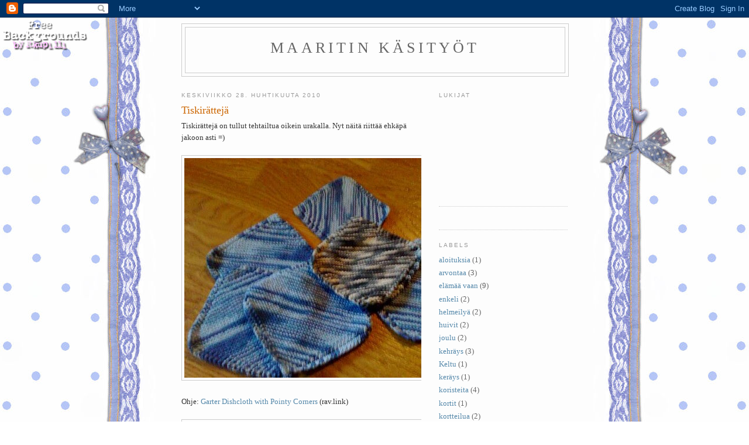

--- FILE ---
content_type: text/html; charset=UTF-8
request_url: https://salvima.blogspot.com/2010/04/tiskiratteja.html
body_size: 10243
content:
<!DOCTYPE html>
<html dir='ltr'>
<head>
<link href='https://www.blogger.com/static/v1/widgets/2944754296-widget_css_bundle.css' rel='stylesheet' type='text/css'/>
<meta content='text/html; charset=UTF-8' http-equiv='Content-Type'/>
<meta content='blogger' name='generator'/>
<link href='https://salvima.blogspot.com/favicon.ico' rel='icon' type='image/x-icon'/>
<link href='http://salvima.blogspot.com/2010/04/tiskiratteja.html' rel='canonical'/>
<link rel="alternate" type="application/atom+xml" title="Maaritin käsityöt - Atom" href="https://salvima.blogspot.com/feeds/posts/default" />
<link rel="alternate" type="application/rss+xml" title="Maaritin käsityöt - RSS" href="https://salvima.blogspot.com/feeds/posts/default?alt=rss" />
<link rel="service.post" type="application/atom+xml" title="Maaritin käsityöt - Atom" href="https://www.blogger.com/feeds/6669340986839432686/posts/default" />

<link rel="alternate" type="application/atom+xml" title="Maaritin käsityöt - Atom" href="https://salvima.blogspot.com/feeds/8638886203723730859/comments/default" />
<!--Can't find substitution for tag [blog.ieCssRetrofitLinks]-->
<link href='http://farm4.static.flickr.com/3014/4558369526_01071f93fc.jpg' rel='image_src'/>
<meta content='http://salvima.blogspot.com/2010/04/tiskiratteja.html' property='og:url'/>
<meta content='Tiskirättejä' property='og:title'/>
<meta content='Tiskirättejä on tullut tehtailtua oikein urakalla. Nyt näitä riittää ehkäpä jakoon asti =) Ohje:  Garter Dishcloth with Pointy Corners  (rav...' property='og:description'/>
<meta content='https://lh3.googleusercontent.com/blogger_img_proxy/AEn0k_vP5hvTu-xEJ1-VLzChUnWnuEKivzVQaw8JWgSOXSIjRGpUk4RcE-DjVA4w-wQfC-U13KAJcUEMx_k1bXX36TNyzSGrufW37p5cWWlSUyOwSmMwfrcnskqCUZNyrkLEYtw=w1200-h630-p-k-no-nu' property='og:image'/>
<title>Maaritin käsityöt: Tiskirättejä</title>
<style id='page-skin-1' type='text/css'><!--
/*
-----------------------------------------------
Blogger Template Style
Name:     Minima
Date:     26 Feb 2004
Updated by: Blogger Team
----------------------------------------------- */
/* Use this with templates/template-twocol.html */
body {
background:#ffffff;
margin:0;
color:#333333;
font:x-small Georgia Serif;
font-size/* */:/**/small;
font-size: /**/small;
text-align: center;
}
a:link {
color:#5588aa;
text-decoration:none;
}
a:visited {
color:#999999;
text-decoration:none;
}
a:hover {
color:#cc6600;
text-decoration:underline;
}
a img {
border-width:0;
}
/* Header
-----------------------------------------------
*/
#header-wrapper {
width:660px;
margin:0 auto 10px;
border:1px solid #cccccc;
}
#header-inner {
background-position: center;
margin-left: auto;
margin-right: auto;
}
#header {
margin: 5px;
border: 1px solid #cccccc;
text-align: center;
color:#666666;
}
#header h1 {
margin:5px 5px 0;
padding:15px 20px .25em;
line-height:1.2em;
text-transform:uppercase;
letter-spacing:.2em;
font: normal normal 200% Georgia, Serif;
}
#header a {
color:#666666;
text-decoration:none;
}
#header a:hover {
color:#666666;
}
#header .description {
margin:0 5px 5px;
padding:0 20px 15px;
max-width:700px;
text-transform:uppercase;
letter-spacing:.2em;
line-height: 1.4em;
font: normal normal 78% 'Trebuchet MS', Trebuchet, Arial, Verdana, Sans-serif;
color: #999999;
}
#header img {
margin-left: auto;
margin-right: auto;
}
/* Outer-Wrapper
----------------------------------------------- */
#outer-wrapper {
width: 660px;
margin:0 auto;
padding:10px;
text-align:left;
font: normal normal 100% Georgia, Serif;
}
#main-wrapper {
width: 410px;
float: left;
word-wrap: break-word; /* fix for long text breaking sidebar float in IE */
overflow: hidden;     /* fix for long non-text content breaking IE sidebar float */
}
#sidebar-wrapper {
width: 220px;
float: right;
word-wrap: break-word; /* fix for long text breaking sidebar float in IE */
overflow: hidden;      /* fix for long non-text content breaking IE sidebar float */
}
/* Headings
----------------------------------------------- */
h2 {
margin:1.5em 0 .75em;
font:normal normal 78% 'Trebuchet MS',Trebuchet,Arial,Verdana,Sans-serif;
line-height: 1.4em;
text-transform:uppercase;
letter-spacing:.2em;
color:#999999;
}
/* Posts
-----------------------------------------------
*/
h2.date-header {
margin:1.5em 0 .5em;
}
.post {
margin:.5em 0 1.5em;
border-bottom:1px dotted #cccccc;
padding-bottom:1.5em;
}
.post h3 {
margin:.25em 0 0;
padding:0 0 4px;
font-size:140%;
font-weight:normal;
line-height:1.4em;
color:#cc6600;
}
.post h3 a, .post h3 a:visited, .post h3 strong {
display:block;
text-decoration:none;
color:#cc6600;
font-weight:normal;
}
.post h3 strong, .post h3 a:hover {
color:#333333;
}
.post-body {
margin:0 0 .75em;
line-height:1.6em;
}
.post-body blockquote {
line-height:1.3em;
}
.post-footer {
margin: .75em 0;
color:#999999;
text-transform:uppercase;
letter-spacing:.1em;
font: normal normal 78% 'Trebuchet MS', Trebuchet, Arial, Verdana, Sans-serif;
line-height: 1.4em;
}
.comment-link {
margin-left:.6em;
}
.post img, table.tr-caption-container {
padding:4px;
border:1px solid #cccccc;
}
.tr-caption-container img {
border: none;
padding: 0;
}
.post blockquote {
margin:1em 20px;
}
.post blockquote p {
margin:.75em 0;
}
/* Comments
----------------------------------------------- */
#comments h4 {
margin:1em 0;
font-weight: bold;
line-height: 1.4em;
text-transform:uppercase;
letter-spacing:.2em;
color: #999999;
}
#comments-block {
margin:1em 0 1.5em;
line-height:1.6em;
}
#comments-block .comment-author {
margin:.5em 0;
}
#comments-block .comment-body {
margin:.25em 0 0;
}
#comments-block .comment-footer {
margin:-.25em 0 2em;
line-height: 1.4em;
text-transform:uppercase;
letter-spacing:.1em;
}
#comments-block .comment-body p {
margin:0 0 .75em;
}
.deleted-comment {
font-style:italic;
color:gray;
}
#blog-pager-newer-link {
float: left;
}
#blog-pager-older-link {
float: right;
}
#blog-pager {
text-align: center;
}
.feed-links {
clear: both;
line-height: 2.5em;
}
/* Sidebar Content
----------------------------------------------- */
.sidebar {
color: #666666;
line-height: 1.5em;
}
.sidebar ul {
list-style:none;
margin:0 0 0;
padding:0 0 0;
}
.sidebar li {
margin:0;
padding-top:0;
padding-right:0;
padding-bottom:.25em;
padding-left:15px;
text-indent:-15px;
line-height:1.5em;
}
.sidebar .widget, .main .widget {
border-bottom:1px dotted #cccccc;
margin:0 0 1.5em;
padding:0 0 1.5em;
}
.main .Blog {
border-bottom-width: 0;
}
/* Profile
----------------------------------------------- */
.profile-img {
float: left;
margin-top: 0;
margin-right: 5px;
margin-bottom: 5px;
margin-left: 0;
padding: 4px;
border: 1px solid #cccccc;
}
.profile-data {
margin:0;
text-transform:uppercase;
letter-spacing:.1em;
font: normal normal 78% 'Trebuchet MS', Trebuchet, Arial, Verdana, Sans-serif;
color: #999999;
font-weight: bold;
line-height: 1.6em;
}
.profile-datablock {
margin:.5em 0 .5em;
}
.profile-textblock {
margin: 0.5em 0;
line-height: 1.6em;
}
.profile-link {
font: normal normal 78% 'Trebuchet MS', Trebuchet, Arial, Verdana, Sans-serif;
text-transform: uppercase;
letter-spacing: .1em;
}
/* Footer
----------------------------------------------- */
#footer {
width:660px;
clear:both;
margin:0 auto;
padding-top:15px;
line-height: 1.6em;
text-transform:uppercase;
letter-spacing:.1em;
text-align: center;
}

--></style>
<link href='https://www.blogger.com/dyn-css/authorization.css?targetBlogID=6669340986839432686&amp;zx=b0f19130-f72c-4aea-911f-5a4e4bc4342c' media='none' onload='if(media!=&#39;all&#39;)media=&#39;all&#39;' rel='stylesheet'/><noscript><link href='https://www.blogger.com/dyn-css/authorization.css?targetBlogID=6669340986839432686&amp;zx=b0f19130-f72c-4aea-911f-5a4e4bc4342c' rel='stylesheet'/></noscript>
<meta name='google-adsense-platform-account' content='ca-host-pub-1556223355139109'/>
<meta name='google-adsense-platform-domain' content='blogspot.com'/>

</head>
<body>
<div class='navbar section' id='navbar'><div class='widget Navbar' data-version='1' id='Navbar1'><script type="text/javascript">
    function setAttributeOnload(object, attribute, val) {
      if(window.addEventListener) {
        window.addEventListener('load',
          function(){ object[attribute] = val; }, false);
      } else {
        window.attachEvent('onload', function(){ object[attribute] = val; });
      }
    }
  </script>
<div id="navbar-iframe-container"></div>
<script type="text/javascript" src="https://apis.google.com/js/platform.js"></script>
<script type="text/javascript">
      gapi.load("gapi.iframes:gapi.iframes.style.bubble", function() {
        if (gapi.iframes && gapi.iframes.getContext) {
          gapi.iframes.getContext().openChild({
              url: 'https://www.blogger.com/navbar/6669340986839432686?po\x3d8638886203723730859\x26origin\x3dhttps://salvima.blogspot.com',
              where: document.getElementById("navbar-iframe-container"),
              id: "navbar-iframe"
          });
        }
      });
    </script><script type="text/javascript">
(function() {
var script = document.createElement('script');
script.type = 'text/javascript';
script.src = '//pagead2.googlesyndication.com/pagead/js/google_top_exp.js';
var head = document.getElementsByTagName('head')[0];
if (head) {
head.appendChild(script);
}})();
</script>
</div></div>
<div id='outer-wrapper'><div id='wrap2'>
<!-- skip links for text browsers -->
<span id='skiplinks' style='display:none;'>
<a href='#main'>skip to main </a> |
      <a href='#sidebar'>skip to sidebar</a>
</span>
<div id='header-wrapper'>
<div class='header section' id='header'><div class='widget Header' data-version='1' id='Header1'>
<div id='header-inner'>
<div class='titlewrapper'>
<h1 class='title'>
<a href='https://salvima.blogspot.com/'>
Maaritin käsityöt
</a>
</h1>
</div>
<div class='descriptionwrapper'>
<p class='description'><span>
</span></p>
</div>
</div>
</div></div>
</div>
<div id='content-wrapper'>
<div id='crosscol-wrapper' style='text-align:center'>
<div class='crosscol no-items section' id='crosscol'></div>
</div>
<div id='main-wrapper'>
<div class='main section' id='main'><div class='widget Blog' data-version='1' id='Blog1'>
<div class='blog-posts hfeed'>

          <div class="date-outer">
        
<h2 class='date-header'><span>keskiviikko 28. huhtikuuta 2010</span></h2>

          <div class="date-posts">
        
<div class='post-outer'>
<div class='post hentry uncustomized-post-template' itemprop='blogPost' itemscope='itemscope' itemtype='http://schema.org/BlogPosting'>
<meta content='http://farm4.static.flickr.com/3014/4558369526_01071f93fc.jpg' itemprop='image_url'/>
<meta content='6669340986839432686' itemprop='blogId'/>
<meta content='8638886203723730859' itemprop='postId'/>
<a name='8638886203723730859'></a>
<h3 class='post-title entry-title' itemprop='name'>
Tiskirättejä
</h3>
<div class='post-header'>
<div class='post-header-line-1'></div>
</div>
<div class='post-body entry-content' id='post-body-8638886203723730859' itemprop='description articleBody'>
Tiskirättejä on tullut tehtailtua oikein urakalla. Nyt näitä riittää ehkäpä jakoon asti =)<br /><br /><a href="http://www.flickr.com/photos/42701811@N06/4558369526/" title="27.04.2010 by salvima, on Flickr"><img alt="27.04.2010" height="375" src="https://lh3.googleusercontent.com/blogger_img_proxy/AEn0k_vP5hvTu-xEJ1-VLzChUnWnuEKivzVQaw8JWgSOXSIjRGpUk4RcE-DjVA4w-wQfC-U13KAJcUEMx_k1bXX36TNyzSGrufW37p5cWWlSUyOwSmMwfrcnskqCUZNyrkLEYtw=s0-d" width="500"></a><br /><br />Ohje:<a href="http://www.ravelry.com/patterns/library/garter-dishcloth-with-pointy-corners"> Garter Dishcloth with Pointy Corners</a> (rav.link)<br /><br /><a href="http://www.flickr.com/photos/42701811@N06/4557748007/" title="27.04.2010 by salvima, on Flickr"><img alt="27.04.2010" height="375" src="https://lh3.googleusercontent.com/blogger_img_proxy/AEn0k_sIxgn1517BI9H3i7Ze7zyJLNtznaR8pmN4VkGrWq88f8giqse08ku1A8kUHRQHG7hucjRg4pUHPcIGwNj-9wrFlGjIr9lKaNEt8cbOvx4gZo2zlcU-h3YAX5k-D05PbNU=s0-d" width="500"></a><br /><a href="http://www.ravelry.com/patterns/library/baked-with-love"><br />Baked With Love</a> (rav.link)<br /><br /><a href="http://www.flickr.com/photos/42701811@N06/4558377642/" title="27.04.2010 by salvima, on Flickr"><img alt="27.04.2010" height="500" src="https://lh3.googleusercontent.com/blogger_img_proxy/AEn0k_stJpfUA89q4E7NEBh1mX7cvaMuQI6k1FvFvVO9yXNiov3YO_ehVvySI0fQRe6aAAOCf_w1bLQofyJ5TLCeyHaxMy944QkOd1QgWeo_oCe9KQNC079pWQerbqqPifVZObs=s0-d" width="375"></a><br /><a href="http://www.ravelry.com/patterns/library/reverse-miter-dishcloth"><br />Reverse Miter Dishcloth</a> (rav.link)<br /><br /><a href="http://www.flickr.com/photos/42701811@N06/4557744367/" title="27.04.2010 by salvima, on Flickr"><img alt="27.04.2010" height="375" src="https://lh3.googleusercontent.com/blogger_img_proxy/AEn0k_t_csx40AYMfjfHydmobL6EOy96TmVzHj1xP57e38dxVlIW43jYXZOkN-ihHuZMLz6R9uqGQMvz2mGB62lFhmIMuG-GFbVH_XeYWEArKic6eqm_vKpQtSIUrhLtk8RsfQ=s0-d" width="500"></a><br /><a href="http://www.ravelry.com/patterns/library/garterlac-dishcloth"><br /></a> <div class="value"><a href="http://www.ravelry.com/patterns/library/garterlac-dishcloth">Garterlac Dishcloth (rav.link)</a><br /><br /><a href="http://www.flickr.com/photos/42701811@N06/4558373972/" title="27.04.2010 by salvima, on Flickr"><img alt="27.04.2010" height="375" src="https://lh3.googleusercontent.com/blogger_img_proxy/AEn0k_sonLCgKhNK0w_dQoKkeF2CgysZDfcOUXuCNF53hbNs7MIvWpC58Xj_BN3q3SbqKmww_SVjpy4pqR45DDrqWNv138aQ8aF070yT_GCRZZ3sZ5QBBp3eb5aZroySfeb2Sw=s0-d" width="500"></a><br /><a href="http://www.ravelry.com/patterns/library/starfish-cloth"><br />Starfish Cloth</a> (rav.link)<br /><br /><a href="http://www.flickr.com/photos/42701811@N06/4557741755/" title="27.04.2010 by salvima, on Flickr"><img alt="27.04.2010" height="375" src="https://lh3.googleusercontent.com/blogger_img_proxy/AEn0k_t_9IeJ1deHymQaOAM2AIOiR34R_i8tBAxAnkSPVR8-URdNef19fDjwdXSdw2S3kpsgfCP1MZxP19k4onvoYYTuDOEoq6VsjBScGLtabOnVVmrMCYr2ChcSSR748Xp65ew=s0-d" width="500"></a><br /><a href="http://www.ravelry.com/patterns/library/waffle-stitch-washcloth"><br />Waffle Stitch Washcloth</a> (rav.link)<br /><br /><a href="http://www.flickr.com/photos/42701811@N06/4558370890/" title="27.04.2010 by salvima, on Flickr"><img alt="27.04.2010" height="375" src="https://lh3.googleusercontent.com/blogger_img_proxy/AEn0k_uHBr1aA1bIDe68PFTlQi7Z1FBog3j_AyHlNntzRKc96Nlnp3jzypBwtdJGQ8hYmIg_03hrSTR6srlhZ1gdTPNN_pylUEanSZi5O7Rone0Md5oSBnFpN3m8UY2oQzyaujE=s0-d" width="500"></a><br /><a href="http://www.ravelry.com/patterns/library/feather--fan-dishcloth"><br /></a> <div class="value"><a href="http://www.ravelry.com/patterns/library/feather--fan-dishcloth">Feather &amp; Fan Dishcloth (rav.link)</a></div><br /></div>
<div style='clear: both;'></div>
</div>
<div class='post-footer'>
<div class='post-footer-line post-footer-line-1'>
<span class='post-author vcard'>
Lähettänyt
<span class='fn' itemprop='author' itemscope='itemscope' itemtype='http://schema.org/Person'>
<meta content='https://www.blogger.com/profile/15253556121807074803' itemprop='url'/>
<a class='g-profile' href='https://www.blogger.com/profile/15253556121807074803' rel='author' title='author profile'>
<span itemprop='name'>Maarit</span>
</a>
</span>
</span>
<span class='post-timestamp'>
klo
<meta content='http://salvima.blogspot.com/2010/04/tiskiratteja.html' itemprop='url'/>
<a class='timestamp-link' href='https://salvima.blogspot.com/2010/04/tiskiratteja.html' rel='bookmark' title='permanent link'><abbr class='published' itemprop='datePublished' title='2010-04-28T20:38:00+03:00'>20.38</abbr></a>
</span>
<span class='post-comment-link'>
</span>
<span class='post-icons'>
<span class='item-control blog-admin pid-934429607'>
<a href='https://www.blogger.com/post-edit.g?blogID=6669340986839432686&postID=8638886203723730859&from=pencil' title='Muokkaa tekstiä'>
<img alt='' class='icon-action' height='18' src='https://resources.blogblog.com/img/icon18_edit_allbkg.gif' width='18'/>
</a>
</span>
</span>
<div class='post-share-buttons goog-inline-block'>
<a class='goog-inline-block share-button sb-email' href='https://www.blogger.com/share-post.g?blogID=6669340986839432686&postID=8638886203723730859&target=email' target='_blank' title='Kohteen lähettäminen sähköpostitse'><span class='share-button-link-text'>Kohteen lähettäminen sähköpostitse</span></a><a class='goog-inline-block share-button sb-blog' href='https://www.blogger.com/share-post.g?blogID=6669340986839432686&postID=8638886203723730859&target=blog' onclick='window.open(this.href, "_blank", "height=270,width=475"); return false;' target='_blank' title='Bloggaa tästä!'><span class='share-button-link-text'>Bloggaa tästä!</span></a><a class='goog-inline-block share-button sb-twitter' href='https://www.blogger.com/share-post.g?blogID=6669340986839432686&postID=8638886203723730859&target=twitter' target='_blank' title='Jaa X:ssä'><span class='share-button-link-text'>Jaa X:ssä</span></a><a class='goog-inline-block share-button sb-facebook' href='https://www.blogger.com/share-post.g?blogID=6669340986839432686&postID=8638886203723730859&target=facebook' onclick='window.open(this.href, "_blank", "height=430,width=640"); return false;' target='_blank' title='Jaa Facebookiin'><span class='share-button-link-text'>Jaa Facebookiin</span></a><a class='goog-inline-block share-button sb-pinterest' href='https://www.blogger.com/share-post.g?blogID=6669340986839432686&postID=8638886203723730859&target=pinterest' target='_blank' title='Jaa Pinterestiin'><span class='share-button-link-text'>Jaa Pinterestiin</span></a>
</div>
</div>
<div class='post-footer-line post-footer-line-2'>
<span class='post-labels'>
Tunnisteet:
<a href='https://salvima.blogspot.com/search/label/valmiit' rel='tag'>valmiit</a>
</span>
</div>
<div class='post-footer-line post-footer-line-3'>
<span class='post-location'>
</span>
</div>
</div>
</div>
<div class='comments' id='comments'>
<a name='comments'></a>
<h4>2 kommenttia:</h4>
<div id='Blog1_comments-block-wrapper'>
<dl class='avatar-comment-indent' id='comments-block'>
<dt class='comment-author ' id='c4603562448341401276'>
<a name='c4603562448341401276'></a>
<div class="avatar-image-container vcard"><span dir="ltr"><a href="https://www.blogger.com/profile/10875103141577169156" target="" rel="nofollow" onclick="" class="avatar-hovercard" id="av-4603562448341401276-10875103141577169156"><img src="https://resources.blogblog.com/img/blank.gif" width="35" height="35" class="delayLoad" style="display: none;" longdesc="//blogger.googleusercontent.com/img/b/R29vZ2xl/AVvXsEgpngrV8LCeW4OBIHebVUDsEIRiqOWJj6hIspk5EbwDtNfsZbOUbemxSpR7ejcGcOlR-KI7Oe0NHvUt6I3bbOsUMGAJlh-Meq-7tLYQI4RfY-CjqlXlnzuPFy68hErLP3M/s45-c/Profiilikuva%252B3.jpg" alt="" title="MariL">

<noscript><img src="//blogger.googleusercontent.com/img/b/R29vZ2xl/AVvXsEgpngrV8LCeW4OBIHebVUDsEIRiqOWJj6hIspk5EbwDtNfsZbOUbemxSpR7ejcGcOlR-KI7Oe0NHvUt6I3bbOsUMGAJlh-Meq-7tLYQI4RfY-CjqlXlnzuPFy68hErLP3M/s45-c/Profiilikuva%252B3.jpg" width="35" height="35" class="photo" alt=""></noscript></a></span></div>
<a href='https://www.blogger.com/profile/10875103141577169156' rel='nofollow'>MariL</a>
kirjoitti...
</dt>
<dd class='comment-body' id='Blog1_cmt-4603562448341401276'>
<p>
No juu, kyllähän noilla muutaman pöydän pyyhkii. :) Ihania luutuja! :)
</p>
</dd>
<dd class='comment-footer'>
<span class='comment-timestamp'>
<a href='https://salvima.blogspot.com/2010/04/tiskiratteja.html?showComment=1272486286104#c4603562448341401276' title='comment permalink'>
28. huhtikuuta 2010 klo 23.24
</a>
<span class='item-control blog-admin pid-695317210'>
<a class='comment-delete' href='https://www.blogger.com/comment/delete/6669340986839432686/4603562448341401276' title='Poista kommentti'>
<img src='https://resources.blogblog.com/img/icon_delete13.gif'/>
</a>
</span>
</span>
</dd>
<dt class='comment-author ' id='c7349157048605875535'>
<a name='c7349157048605875535'></a>
<div class="avatar-image-container avatar-stock"><span dir="ltr"><a href="http://anjalin.vuodatus.net" target="" rel="nofollow" onclick=""><img src="//resources.blogblog.com/img/blank.gif" width="35" height="35" alt="" title="Susu">

</a></span></div>
<a href='http://anjalin.vuodatus.net' rel='nofollow'>Susu</a>
kirjoitti...
</dt>
<dd class='comment-body' id='Blog1_cmt-7349157048605875535'>
<p>
Nättei! Ei uskois et räveltämöstä löytyy noin paljon tiskirättiohjeita:-)
</p>
</dd>
<dd class='comment-footer'>
<span class='comment-timestamp'>
<a href='https://salvima.blogspot.com/2010/04/tiskiratteja.html?showComment=1272514597092#c7349157048605875535' title='comment permalink'>
29. huhtikuuta 2010 klo 7.16
</a>
<span class='item-control blog-admin pid-789220768'>
<a class='comment-delete' href='https://www.blogger.com/comment/delete/6669340986839432686/7349157048605875535' title='Poista kommentti'>
<img src='https://resources.blogblog.com/img/icon_delete13.gif'/>
</a>
</span>
</span>
</dd>
</dl>
</div>
<p class='comment-footer'>
<a href='https://www.blogger.com/comment/fullpage/post/6669340986839432686/8638886203723730859' onclick=''>Lähetä kommentti</a>
</p>
</div>
</div>

        </div></div>
      
</div>
<div class='blog-pager' id='blog-pager'>
<span id='blog-pager-newer-link'>
<a class='blog-pager-newer-link' href='https://salvima.blogspot.com/2010/05/paivapeitto.html' id='Blog1_blog-pager-newer-link' title='Uudempi teksti'>Uudempi teksti</a>
</span>
<span id='blog-pager-older-link'>
<a class='blog-pager-older-link' href='https://salvima.blogspot.com/2010/04/hellurei.html' id='Blog1_blog-pager-older-link' title='Vanhempi viesti'>Vanhempi viesti</a>
</span>
<a class='home-link' href='https://salvima.blogspot.com/'>Etusivu</a>
</div>
<div class='clear'></div>
<div class='post-feeds'>
<div class='feed-links'>
Tilaa:
<a class='feed-link' href='https://salvima.blogspot.com/feeds/8638886203723730859/comments/default' target='_blank' type='application/atom+xml'>Lähetä kommentteja (Atom)</a>
</div>
</div>
</div></div>
</div>
<div id='sidebar-wrapper'>
<div class='sidebar section' id='sidebar'><div class='widget Followers' data-version='1' id='Followers1'>
<h2 class='title'>Lukijat</h2>
<div class='widget-content'>
<div id='Followers1-wrapper'>
<div style='margin-right:2px;'>
<div><script type="text/javascript" src="https://apis.google.com/js/platform.js"></script>
<div id="followers-iframe-container"></div>
<script type="text/javascript">
    window.followersIframe = null;
    function followersIframeOpen(url) {
      gapi.load("gapi.iframes", function() {
        if (gapi.iframes && gapi.iframes.getContext) {
          window.followersIframe = gapi.iframes.getContext().openChild({
            url: url,
            where: document.getElementById("followers-iframe-container"),
            messageHandlersFilter: gapi.iframes.CROSS_ORIGIN_IFRAMES_FILTER,
            messageHandlers: {
              '_ready': function(obj) {
                window.followersIframe.getIframeEl().height = obj.height;
              },
              'reset': function() {
                window.followersIframe.close();
                followersIframeOpen("https://www.blogger.com/followers/frame/6669340986839432686?colors\x3dCgt0cmFuc3BhcmVudBILdHJhbnNwYXJlbnQaByM2NjY2NjYiByM1NTg4YWEqByNmZmZmZmYyByNjYzY2MDA6ByM2NjY2NjZCByM1NTg4YWFKByM5OTk5OTlSByM1NTg4YWFaC3RyYW5zcGFyZW50\x26pageSize\x3d21\x26hl\x3dfi\x26origin\x3dhttps://salvima.blogspot.com");
              },
              'open': function(url) {
                window.followersIframe.close();
                followersIframeOpen(url);
              }
            }
          });
        }
      });
    }
    followersIframeOpen("https://www.blogger.com/followers/frame/6669340986839432686?colors\x3dCgt0cmFuc3BhcmVudBILdHJhbnNwYXJlbnQaByM2NjY2NjYiByM1NTg4YWEqByNmZmZmZmYyByNjYzY2MDA6ByM2NjY2NjZCByM1NTg4YWFKByM5OTk5OTlSByM1NTg4YWFaC3RyYW5zcGFyZW50\x26pageSize\x3d21\x26hl\x3dfi\x26origin\x3dhttps://salvima.blogspot.com");
  </script></div>
</div>
</div>
<div class='clear'></div>
</div>
</div><div class='widget HTML' data-version='1' id='HTML1'>
<div class='widget-content'>
<style type="text/css">
body {background-image: url("https://blogger.googleusercontent.com/img/b/R29vZ2xl/AVvXsEhocFdxvM7pRmnzrUJ55yskjCNi2mOr4uR328KQ2ejd68AQr7XnxgpNvLNeuPNwco6vgK4r-OvTNf6mHahgbdEqhNjzuMhim1gFawcF-19PpnKgBbdLQk2MO23TdJcX114E1XDU1-xAHm0/s1600/169.jpg"); background-position: center; background-repeat: no-repeat; background-attachment: fixed; }
</style>
<div id="tag" style="position:absolute; left:0px; top:30px; z-index:50; width:150px; height:45px;">
<a href="http://blo64rt.blogspot.com/" target="_blank">
<img border="0" src="https://blogger.googleusercontent.com/img/b/R29vZ2xl/AVvXsEioGL2m4aq6SEWyhqeN6ho-fQWf0ArXcBR3txB0EzFDtXy0hXyWbozdYVeDMWR1KDov-FPWVUv9ioqHTwQlrlwDfVNO16aLwXpdFgsEDckIA1XKlJNC5GO0zNGv9Yi_e4yukQqPcpfzM40/"/>
</a></div>
</div>
<div class='clear'></div>
</div>
<div class='widget Label' data-version='1' id='Label1'>
<h2>Labels</h2>
<div class='widget-content list-label-widget-content'>
<ul>
<li>
<a dir='ltr' href='https://salvima.blogspot.com/search/label/aloituksia'>aloituksia</a>
<span dir='ltr'>(1)</span>
</li>
<li>
<a dir='ltr' href='https://salvima.blogspot.com/search/label/arvontaa'>arvontaa</a>
<span dir='ltr'>(3)</span>
</li>
<li>
<a dir='ltr' href='https://salvima.blogspot.com/search/label/el%C3%A4m%C3%A4%C3%A4%20vaan'>elämää vaan</a>
<span dir='ltr'>(9)</span>
</li>
<li>
<a dir='ltr' href='https://salvima.blogspot.com/search/label/enkeli'>enkeli</a>
<span dir='ltr'>(2)</span>
</li>
<li>
<a dir='ltr' href='https://salvima.blogspot.com/search/label/helmeily%C3%A4'>helmeilyä</a>
<span dir='ltr'>(2)</span>
</li>
<li>
<a dir='ltr' href='https://salvima.blogspot.com/search/label/huivit'>huivit</a>
<span dir='ltr'>(2)</span>
</li>
<li>
<a dir='ltr' href='https://salvima.blogspot.com/search/label/joulu'>joulu</a>
<span dir='ltr'>(2)</span>
</li>
<li>
<a dir='ltr' href='https://salvima.blogspot.com/search/label/kehr%C3%A4ys'>kehräys</a>
<span dir='ltr'>(3)</span>
</li>
<li>
<a dir='ltr' href='https://salvima.blogspot.com/search/label/Keltu'>Keltu</a>
<span dir='ltr'>(1)</span>
</li>
<li>
<a dir='ltr' href='https://salvima.blogspot.com/search/label/ker%C3%A4ys'>keräys</a>
<span dir='ltr'>(1)</span>
</li>
<li>
<a dir='ltr' href='https://salvima.blogspot.com/search/label/koristeita'>koristeita</a>
<span dir='ltr'>(4)</span>
</li>
<li>
<a dir='ltr' href='https://salvima.blogspot.com/search/label/kortit'>kortit</a>
<span dir='ltr'>(1)</span>
</li>
<li>
<a dir='ltr' href='https://salvima.blogspot.com/search/label/kortteilua'>kortteilua</a>
<span dir='ltr'>(2)</span>
</li>
<li>
<a dir='ltr' href='https://salvima.blogspot.com/search/label/neuleet'>neuleet</a>
<span dir='ltr'>(12)</span>
</li>
<li>
<a dir='ltr' href='https://salvima.blogspot.com/search/label/ompelukset'>ompelukset</a>
<span dir='ltr'>(10)</span>
</li>
<li>
<a dir='ltr' href='https://salvima.blogspot.com/search/label/ostoksia'>ostoksia</a>
<span dir='ltr'>(1)</span>
</li>
<li>
<a dir='ltr' href='https://salvima.blogspot.com/search/label/pohja'>pohja</a>
<span dir='ltr'>(1)</span>
</li>
<li>
<a dir='ltr' href='https://salvima.blogspot.com/search/label/sisustusta'>sisustusta</a>
<span dir='ltr'>(1)</span>
</li>
<li>
<a dir='ltr' href='https://salvima.blogspot.com/search/label/sukat'>sukat</a>
<span dir='ltr'>(2)</span>
</li>
<li>
<a dir='ltr' href='https://salvima.blogspot.com/search/label/takki'>takki</a>
<span dir='ltr'>(1)</span>
</li>
<li>
<a dir='ltr' href='https://salvima.blogspot.com/search/label/valmiit'>valmiit</a>
<span dir='ltr'>(41)</span>
</li>
<li>
<a dir='ltr' href='https://salvima.blogspot.com/search/label/vauva'>vauva</a>
<span dir='ltr'>(3)</span>
</li>
<li>
<a dir='ltr' href='https://salvima.blogspot.com/search/label/v%C3%A4lineet'>välineet</a>
<span dir='ltr'>(2)</span>
</li>
<li>
<a dir='ltr' href='https://salvima.blogspot.com/search/label/v%C3%A4rj%C3%A4ily%C3%A4'>värjäilyä</a>
<span dir='ltr'>(2)</span>
</li>
</ul>
<div class='clear'></div>
</div>
</div><div class='widget BlogArchive' data-version='1' id='BlogArchive1'>
<h2>Blog Archive</h2>
<div class='widget-content'>
<div id='ArchiveList'>
<div id='BlogArchive1_ArchiveList'>
<ul class='hierarchy'>
<li class='archivedate collapsed'>
<a class='toggle' href='javascript:void(0)'>
<span class='zippy'>

        &#9658;&#160;
      
</span>
</a>
<a class='post-count-link' href='https://salvima.blogspot.com/2015/'>
2015
</a>
<span class='post-count' dir='ltr'>(1)</span>
<ul class='hierarchy'>
<li class='archivedate collapsed'>
<a class='toggle' href='javascript:void(0)'>
<span class='zippy'>

        &#9658;&#160;
      
</span>
</a>
<a class='post-count-link' href='https://salvima.blogspot.com/2015/04/'>
huhtikuuta
</a>
<span class='post-count' dir='ltr'>(1)</span>
</li>
</ul>
</li>
</ul>
<ul class='hierarchy'>
<li class='archivedate collapsed'>
<a class='toggle' href='javascript:void(0)'>
<span class='zippy'>

        &#9658;&#160;
      
</span>
</a>
<a class='post-count-link' href='https://salvima.blogspot.com/2014/'>
2014
</a>
<span class='post-count' dir='ltr'>(3)</span>
<ul class='hierarchy'>
<li class='archivedate collapsed'>
<a class='toggle' href='javascript:void(0)'>
<span class='zippy'>

        &#9658;&#160;
      
</span>
</a>
<a class='post-count-link' href='https://salvima.blogspot.com/2014/06/'>
kesäkuuta
</a>
<span class='post-count' dir='ltr'>(2)</span>
</li>
</ul>
<ul class='hierarchy'>
<li class='archivedate collapsed'>
<a class='toggle' href='javascript:void(0)'>
<span class='zippy'>

        &#9658;&#160;
      
</span>
</a>
<a class='post-count-link' href='https://salvima.blogspot.com/2014/05/'>
toukokuuta
</a>
<span class='post-count' dir='ltr'>(1)</span>
</li>
</ul>
</li>
</ul>
<ul class='hierarchy'>
<li class='archivedate collapsed'>
<a class='toggle' href='javascript:void(0)'>
<span class='zippy'>

        &#9658;&#160;
      
</span>
</a>
<a class='post-count-link' href='https://salvima.blogspot.com/2013/'>
2013
</a>
<span class='post-count' dir='ltr'>(11)</span>
<ul class='hierarchy'>
<li class='archivedate collapsed'>
<a class='toggle' href='javascript:void(0)'>
<span class='zippy'>

        &#9658;&#160;
      
</span>
</a>
<a class='post-count-link' href='https://salvima.blogspot.com/2013/08/'>
elokuuta
</a>
<span class='post-count' dir='ltr'>(1)</span>
</li>
</ul>
<ul class='hierarchy'>
<li class='archivedate collapsed'>
<a class='toggle' href='javascript:void(0)'>
<span class='zippy'>

        &#9658;&#160;
      
</span>
</a>
<a class='post-count-link' href='https://salvima.blogspot.com/2013/07/'>
heinäkuuta
</a>
<span class='post-count' dir='ltr'>(2)</span>
</li>
</ul>
<ul class='hierarchy'>
<li class='archivedate collapsed'>
<a class='toggle' href='javascript:void(0)'>
<span class='zippy'>

        &#9658;&#160;
      
</span>
</a>
<a class='post-count-link' href='https://salvima.blogspot.com/2013/06/'>
kesäkuuta
</a>
<span class='post-count' dir='ltr'>(1)</span>
</li>
</ul>
<ul class='hierarchy'>
<li class='archivedate collapsed'>
<a class='toggle' href='javascript:void(0)'>
<span class='zippy'>

        &#9658;&#160;
      
</span>
</a>
<a class='post-count-link' href='https://salvima.blogspot.com/2013/05/'>
toukokuuta
</a>
<span class='post-count' dir='ltr'>(1)</span>
</li>
</ul>
<ul class='hierarchy'>
<li class='archivedate collapsed'>
<a class='toggle' href='javascript:void(0)'>
<span class='zippy'>

        &#9658;&#160;
      
</span>
</a>
<a class='post-count-link' href='https://salvima.blogspot.com/2013/04/'>
huhtikuuta
</a>
<span class='post-count' dir='ltr'>(3)</span>
</li>
</ul>
<ul class='hierarchy'>
<li class='archivedate collapsed'>
<a class='toggle' href='javascript:void(0)'>
<span class='zippy'>

        &#9658;&#160;
      
</span>
</a>
<a class='post-count-link' href='https://salvima.blogspot.com/2013/03/'>
maaliskuuta
</a>
<span class='post-count' dir='ltr'>(3)</span>
</li>
</ul>
</li>
</ul>
<ul class='hierarchy'>
<li class='archivedate collapsed'>
<a class='toggle' href='javascript:void(0)'>
<span class='zippy'>

        &#9658;&#160;
      
</span>
</a>
<a class='post-count-link' href='https://salvima.blogspot.com/2012/'>
2012
</a>
<span class='post-count' dir='ltr'>(29)</span>
<ul class='hierarchy'>
<li class='archivedate collapsed'>
<a class='toggle' href='javascript:void(0)'>
<span class='zippy'>

        &#9658;&#160;
      
</span>
</a>
<a class='post-count-link' href='https://salvima.blogspot.com/2012/12/'>
joulukuuta
</a>
<span class='post-count' dir='ltr'>(3)</span>
</li>
</ul>
<ul class='hierarchy'>
<li class='archivedate collapsed'>
<a class='toggle' href='javascript:void(0)'>
<span class='zippy'>

        &#9658;&#160;
      
</span>
</a>
<a class='post-count-link' href='https://salvima.blogspot.com/2012/11/'>
marraskuuta
</a>
<span class='post-count' dir='ltr'>(2)</span>
</li>
</ul>
<ul class='hierarchy'>
<li class='archivedate collapsed'>
<a class='toggle' href='javascript:void(0)'>
<span class='zippy'>

        &#9658;&#160;
      
</span>
</a>
<a class='post-count-link' href='https://salvima.blogspot.com/2012/10/'>
lokakuuta
</a>
<span class='post-count' dir='ltr'>(2)</span>
</li>
</ul>
<ul class='hierarchy'>
<li class='archivedate collapsed'>
<a class='toggle' href='javascript:void(0)'>
<span class='zippy'>

        &#9658;&#160;
      
</span>
</a>
<a class='post-count-link' href='https://salvima.blogspot.com/2012/09/'>
syyskuuta
</a>
<span class='post-count' dir='ltr'>(5)</span>
</li>
</ul>
<ul class='hierarchy'>
<li class='archivedate collapsed'>
<a class='toggle' href='javascript:void(0)'>
<span class='zippy'>

        &#9658;&#160;
      
</span>
</a>
<a class='post-count-link' href='https://salvima.blogspot.com/2012/08/'>
elokuuta
</a>
<span class='post-count' dir='ltr'>(7)</span>
</li>
</ul>
<ul class='hierarchy'>
<li class='archivedate collapsed'>
<a class='toggle' href='javascript:void(0)'>
<span class='zippy'>

        &#9658;&#160;
      
</span>
</a>
<a class='post-count-link' href='https://salvima.blogspot.com/2012/05/'>
toukokuuta
</a>
<span class='post-count' dir='ltr'>(3)</span>
</li>
</ul>
<ul class='hierarchy'>
<li class='archivedate collapsed'>
<a class='toggle' href='javascript:void(0)'>
<span class='zippy'>

        &#9658;&#160;
      
</span>
</a>
<a class='post-count-link' href='https://salvima.blogspot.com/2012/04/'>
huhtikuuta
</a>
<span class='post-count' dir='ltr'>(7)</span>
</li>
</ul>
</li>
</ul>
<ul class='hierarchy'>
<li class='archivedate collapsed'>
<a class='toggle' href='javascript:void(0)'>
<span class='zippy'>

        &#9658;&#160;
      
</span>
</a>
<a class='post-count-link' href='https://salvima.blogspot.com/2011/'>
2011
</a>
<span class='post-count' dir='ltr'>(11)</span>
<ul class='hierarchy'>
<li class='archivedate collapsed'>
<a class='toggle' href='javascript:void(0)'>
<span class='zippy'>

        &#9658;&#160;
      
</span>
</a>
<a class='post-count-link' href='https://salvima.blogspot.com/2011/06/'>
kesäkuuta
</a>
<span class='post-count' dir='ltr'>(5)</span>
</li>
</ul>
<ul class='hierarchy'>
<li class='archivedate collapsed'>
<a class='toggle' href='javascript:void(0)'>
<span class='zippy'>

        &#9658;&#160;
      
</span>
</a>
<a class='post-count-link' href='https://salvima.blogspot.com/2011/05/'>
toukokuuta
</a>
<span class='post-count' dir='ltr'>(1)</span>
</li>
</ul>
<ul class='hierarchy'>
<li class='archivedate collapsed'>
<a class='toggle' href='javascript:void(0)'>
<span class='zippy'>

        &#9658;&#160;
      
</span>
</a>
<a class='post-count-link' href='https://salvima.blogspot.com/2011/04/'>
huhtikuuta
</a>
<span class='post-count' dir='ltr'>(2)</span>
</li>
</ul>
<ul class='hierarchy'>
<li class='archivedate collapsed'>
<a class='toggle' href='javascript:void(0)'>
<span class='zippy'>

        &#9658;&#160;
      
</span>
</a>
<a class='post-count-link' href='https://salvima.blogspot.com/2011/03/'>
maaliskuuta
</a>
<span class='post-count' dir='ltr'>(1)</span>
</li>
</ul>
<ul class='hierarchy'>
<li class='archivedate collapsed'>
<a class='toggle' href='javascript:void(0)'>
<span class='zippy'>

        &#9658;&#160;
      
</span>
</a>
<a class='post-count-link' href='https://salvima.blogspot.com/2011/02/'>
helmikuuta
</a>
<span class='post-count' dir='ltr'>(1)</span>
</li>
</ul>
<ul class='hierarchy'>
<li class='archivedate collapsed'>
<a class='toggle' href='javascript:void(0)'>
<span class='zippy'>

        &#9658;&#160;
      
</span>
</a>
<a class='post-count-link' href='https://salvima.blogspot.com/2011/01/'>
tammikuuta
</a>
<span class='post-count' dir='ltr'>(1)</span>
</li>
</ul>
</li>
</ul>
<ul class='hierarchy'>
<li class='archivedate expanded'>
<a class='toggle' href='javascript:void(0)'>
<span class='zippy toggle-open'>

        &#9660;&#160;
      
</span>
</a>
<a class='post-count-link' href='https://salvima.blogspot.com/2010/'>
2010
</a>
<span class='post-count' dir='ltr'>(14)</span>
<ul class='hierarchy'>
<li class='archivedate collapsed'>
<a class='toggle' href='javascript:void(0)'>
<span class='zippy'>

        &#9658;&#160;
      
</span>
</a>
<a class='post-count-link' href='https://salvima.blogspot.com/2010/12/'>
joulukuuta
</a>
<span class='post-count' dir='ltr'>(1)</span>
</li>
</ul>
<ul class='hierarchy'>
<li class='archivedate collapsed'>
<a class='toggle' href='javascript:void(0)'>
<span class='zippy'>

        &#9658;&#160;
      
</span>
</a>
<a class='post-count-link' href='https://salvima.blogspot.com/2010/07/'>
heinäkuuta
</a>
<span class='post-count' dir='ltr'>(3)</span>
</li>
</ul>
<ul class='hierarchy'>
<li class='archivedate collapsed'>
<a class='toggle' href='javascript:void(0)'>
<span class='zippy'>

        &#9658;&#160;
      
</span>
</a>
<a class='post-count-link' href='https://salvima.blogspot.com/2010/05/'>
toukokuuta
</a>
<span class='post-count' dir='ltr'>(1)</span>
</li>
</ul>
<ul class='hierarchy'>
<li class='archivedate expanded'>
<a class='toggle' href='javascript:void(0)'>
<span class='zippy toggle-open'>

        &#9660;&#160;
      
</span>
</a>
<a class='post-count-link' href='https://salvima.blogspot.com/2010/04/'>
huhtikuuta
</a>
<span class='post-count' dir='ltr'>(3)</span>
<ul class='posts'>
<li><a href='https://salvima.blogspot.com/2010/04/tiskiratteja.html'>Tiskirättejä</a></li>
<li><a href='https://salvima.blogspot.com/2010/04/hellurei.html'>Hellurei !</a></li>
<li><a href='https://salvima.blogspot.com/2010/04/hyvaa-paasiaista.html'>Hyvää pääsiäistä !</a></li>
</ul>
</li>
</ul>
<ul class='hierarchy'>
<li class='archivedate collapsed'>
<a class='toggle' href='javascript:void(0)'>
<span class='zippy'>

        &#9658;&#160;
      
</span>
</a>
<a class='post-count-link' href='https://salvima.blogspot.com/2010/03/'>
maaliskuuta
</a>
<span class='post-count' dir='ltr'>(1)</span>
</li>
</ul>
<ul class='hierarchy'>
<li class='archivedate collapsed'>
<a class='toggle' href='javascript:void(0)'>
<span class='zippy'>

        &#9658;&#160;
      
</span>
</a>
<a class='post-count-link' href='https://salvima.blogspot.com/2010/02/'>
helmikuuta
</a>
<span class='post-count' dir='ltr'>(1)</span>
</li>
</ul>
<ul class='hierarchy'>
<li class='archivedate collapsed'>
<a class='toggle' href='javascript:void(0)'>
<span class='zippy'>

        &#9658;&#160;
      
</span>
</a>
<a class='post-count-link' href='https://salvima.blogspot.com/2010/01/'>
tammikuuta
</a>
<span class='post-count' dir='ltr'>(4)</span>
</li>
</ul>
</li>
</ul>
<ul class='hierarchy'>
<li class='archivedate collapsed'>
<a class='toggle' href='javascript:void(0)'>
<span class='zippy'>

        &#9658;&#160;
      
</span>
</a>
<a class='post-count-link' href='https://salvima.blogspot.com/2009/'>
2009
</a>
<span class='post-count' dir='ltr'>(10)</span>
<ul class='hierarchy'>
<li class='archivedate collapsed'>
<a class='toggle' href='javascript:void(0)'>
<span class='zippy'>

        &#9658;&#160;
      
</span>
</a>
<a class='post-count-link' href='https://salvima.blogspot.com/2009/12/'>
joulukuuta
</a>
<span class='post-count' dir='ltr'>(1)</span>
</li>
</ul>
<ul class='hierarchy'>
<li class='archivedate collapsed'>
<a class='toggle' href='javascript:void(0)'>
<span class='zippy'>

        &#9658;&#160;
      
</span>
</a>
<a class='post-count-link' href='https://salvima.blogspot.com/2009/10/'>
lokakuuta
</a>
<span class='post-count' dir='ltr'>(2)</span>
</li>
</ul>
<ul class='hierarchy'>
<li class='archivedate collapsed'>
<a class='toggle' href='javascript:void(0)'>
<span class='zippy'>

        &#9658;&#160;
      
</span>
</a>
<a class='post-count-link' href='https://salvima.blogspot.com/2009/09/'>
syyskuuta
</a>
<span class='post-count' dir='ltr'>(3)</span>
</li>
</ul>
<ul class='hierarchy'>
<li class='archivedate collapsed'>
<a class='toggle' href='javascript:void(0)'>
<span class='zippy'>

        &#9658;&#160;
      
</span>
</a>
<a class='post-count-link' href='https://salvima.blogspot.com/2009/05/'>
toukokuuta
</a>
<span class='post-count' dir='ltr'>(1)</span>
</li>
</ul>
<ul class='hierarchy'>
<li class='archivedate collapsed'>
<a class='toggle' href='javascript:void(0)'>
<span class='zippy'>

        &#9658;&#160;
      
</span>
</a>
<a class='post-count-link' href='https://salvima.blogspot.com/2009/04/'>
huhtikuuta
</a>
<span class='post-count' dir='ltr'>(1)</span>
</li>
</ul>
<ul class='hierarchy'>
<li class='archivedate collapsed'>
<a class='toggle' href='javascript:void(0)'>
<span class='zippy'>

        &#9658;&#160;
      
</span>
</a>
<a class='post-count-link' href='https://salvima.blogspot.com/2009/03/'>
maaliskuuta
</a>
<span class='post-count' dir='ltr'>(1)</span>
</li>
</ul>
<ul class='hierarchy'>
<li class='archivedate collapsed'>
<a class='toggle' href='javascript:void(0)'>
<span class='zippy'>

        &#9658;&#160;
      
</span>
</a>
<a class='post-count-link' href='https://salvima.blogspot.com/2009/02/'>
helmikuuta
</a>
<span class='post-count' dir='ltr'>(1)</span>
</li>
</ul>
</li>
</ul>
<ul class='hierarchy'>
<li class='archivedate collapsed'>
<a class='toggle' href='javascript:void(0)'>
<span class='zippy'>

        &#9658;&#160;
      
</span>
</a>
<a class='post-count-link' href='https://salvima.blogspot.com/2008/'>
2008
</a>
<span class='post-count' dir='ltr'>(7)</span>
<ul class='hierarchy'>
<li class='archivedate collapsed'>
<a class='toggle' href='javascript:void(0)'>
<span class='zippy'>

        &#9658;&#160;
      
</span>
</a>
<a class='post-count-link' href='https://salvima.blogspot.com/2008/12/'>
joulukuuta
</a>
<span class='post-count' dir='ltr'>(4)</span>
</li>
</ul>
<ul class='hierarchy'>
<li class='archivedate collapsed'>
<a class='toggle' href='javascript:void(0)'>
<span class='zippy'>

        &#9658;&#160;
      
</span>
</a>
<a class='post-count-link' href='https://salvima.blogspot.com/2008/11/'>
marraskuuta
</a>
<span class='post-count' dir='ltr'>(1)</span>
</li>
</ul>
<ul class='hierarchy'>
<li class='archivedate collapsed'>
<a class='toggle' href='javascript:void(0)'>
<span class='zippy'>

        &#9658;&#160;
      
</span>
</a>
<a class='post-count-link' href='https://salvima.blogspot.com/2008/10/'>
lokakuuta
</a>
<span class='post-count' dir='ltr'>(2)</span>
</li>
</ul>
</li>
</ul>
</div>
</div>
<div class='clear'></div>
</div>
</div></div>
</div>
<!-- spacer for skins that want sidebar and main to be the same height-->
<div class='clear'>&#160;</div>
</div>
<!-- end content-wrapper -->
<div id='footer-wrapper'>
<div class='footer no-items section' id='footer'></div>
</div>
</div></div>
<!-- end outer-wrapper -->

<script type="text/javascript" src="https://www.blogger.com/static/v1/widgets/2028843038-widgets.js"></script>
<script type='text/javascript'>
window['__wavt'] = 'AOuZoY5UfQsxBCc9beykyd3Qgns5_hqycQ:1769009086857';_WidgetManager._Init('//www.blogger.com/rearrange?blogID\x3d6669340986839432686','//salvima.blogspot.com/2010/04/tiskiratteja.html','6669340986839432686');
_WidgetManager._SetDataContext([{'name': 'blog', 'data': {'blogId': '6669340986839432686', 'title': 'Maaritin k\xe4sity\xf6t', 'url': 'https://salvima.blogspot.com/2010/04/tiskiratteja.html', 'canonicalUrl': 'http://salvima.blogspot.com/2010/04/tiskiratteja.html', 'homepageUrl': 'https://salvima.blogspot.com/', 'searchUrl': 'https://salvima.blogspot.com/search', 'canonicalHomepageUrl': 'http://salvima.blogspot.com/', 'blogspotFaviconUrl': 'https://salvima.blogspot.com/favicon.ico', 'bloggerUrl': 'https://www.blogger.com', 'hasCustomDomain': false, 'httpsEnabled': true, 'enabledCommentProfileImages': true, 'gPlusViewType': 'FILTERED_POSTMOD', 'adultContent': false, 'analyticsAccountNumber': '', 'encoding': 'UTF-8', 'locale': 'fi', 'localeUnderscoreDelimited': 'fi', 'languageDirection': 'ltr', 'isPrivate': false, 'isMobile': false, 'isMobileRequest': false, 'mobileClass': '', 'isPrivateBlog': false, 'isDynamicViewsAvailable': true, 'feedLinks': '\x3clink rel\x3d\x22alternate\x22 type\x3d\x22application/atom+xml\x22 title\x3d\x22Maaritin k\xe4sity\xf6t - Atom\x22 href\x3d\x22https://salvima.blogspot.com/feeds/posts/default\x22 /\x3e\n\x3clink rel\x3d\x22alternate\x22 type\x3d\x22application/rss+xml\x22 title\x3d\x22Maaritin k\xe4sity\xf6t - RSS\x22 href\x3d\x22https://salvima.blogspot.com/feeds/posts/default?alt\x3drss\x22 /\x3e\n\x3clink rel\x3d\x22service.post\x22 type\x3d\x22application/atom+xml\x22 title\x3d\x22Maaritin k\xe4sity\xf6t - Atom\x22 href\x3d\x22https://www.blogger.com/feeds/6669340986839432686/posts/default\x22 /\x3e\n\n\x3clink rel\x3d\x22alternate\x22 type\x3d\x22application/atom+xml\x22 title\x3d\x22Maaritin k\xe4sity\xf6t - Atom\x22 href\x3d\x22https://salvima.blogspot.com/feeds/8638886203723730859/comments/default\x22 /\x3e\n', 'meTag': '', 'adsenseHostId': 'ca-host-pub-1556223355139109', 'adsenseHasAds': false, 'adsenseAutoAds': false, 'boqCommentIframeForm': true, 'loginRedirectParam': '', 'view': '', 'dynamicViewsCommentsSrc': '//www.blogblog.com/dynamicviews/4224c15c4e7c9321/js/comments.js', 'dynamicViewsScriptSrc': '//www.blogblog.com/dynamicviews/6e0d22adcfa5abea', 'plusOneApiSrc': 'https://apis.google.com/js/platform.js', 'disableGComments': true, 'interstitialAccepted': false, 'sharing': {'platforms': [{'name': 'Hae linkki', 'key': 'link', 'shareMessage': 'Hae linkki', 'target': ''}, {'name': 'Facebook', 'key': 'facebook', 'shareMessage': 'Jaa: Facebook', 'target': 'facebook'}, {'name': 'Bloggaa t\xe4st\xe4!', 'key': 'blogThis', 'shareMessage': 'Bloggaa t\xe4st\xe4!', 'target': 'blog'}, {'name': 'X', 'key': 'twitter', 'shareMessage': 'Jaa: X', 'target': 'twitter'}, {'name': 'Pinterest', 'key': 'pinterest', 'shareMessage': 'Jaa: Pinterest', 'target': 'pinterest'}, {'name': 'S\xe4hk\xf6posti', 'key': 'email', 'shareMessage': 'S\xe4hk\xf6posti', 'target': 'email'}], 'disableGooglePlus': true, 'googlePlusShareButtonWidth': 0, 'googlePlusBootstrap': '\x3cscript type\x3d\x22text/javascript\x22\x3ewindow.___gcfg \x3d {\x27lang\x27: \x27fi\x27};\x3c/script\x3e'}, 'hasCustomJumpLinkMessage': false, 'jumpLinkMessage': 'Lue lis\xe4\xe4', 'pageType': 'item', 'postId': '8638886203723730859', 'postImageThumbnailUrl': 'http://farm4.static.flickr.com/3014/4558369526_01071f93fc_t.jpg', 'postImageUrl': 'http://farm4.static.flickr.com/3014/4558369526_01071f93fc.jpg', 'pageName': 'Tiskir\xe4ttej\xe4', 'pageTitle': 'Maaritin k\xe4sity\xf6t: Tiskir\xe4ttej\xe4'}}, {'name': 'features', 'data': {}}, {'name': 'messages', 'data': {'edit': 'Muokkaa', 'linkCopiedToClipboard': 'Linkki kopioitiin leikep\xf6yd\xe4lle!', 'ok': 'OK', 'postLink': 'Tekstin linkki'}}, {'name': 'template', 'data': {'isResponsive': false, 'isAlternateRendering': false, 'isCustom': false}}, {'name': 'view', 'data': {'classic': {'name': 'classic', 'url': '?view\x3dclassic'}, 'flipcard': {'name': 'flipcard', 'url': '?view\x3dflipcard'}, 'magazine': {'name': 'magazine', 'url': '?view\x3dmagazine'}, 'mosaic': {'name': 'mosaic', 'url': '?view\x3dmosaic'}, 'sidebar': {'name': 'sidebar', 'url': '?view\x3dsidebar'}, 'snapshot': {'name': 'snapshot', 'url': '?view\x3dsnapshot'}, 'timeslide': {'name': 'timeslide', 'url': '?view\x3dtimeslide'}, 'isMobile': false, 'title': 'Tiskir\xe4ttej\xe4', 'description': 'Tiskir\xe4ttej\xe4 on tullut tehtailtua oikein urakalla. Nyt n\xe4it\xe4 riitt\xe4\xe4 ehk\xe4p\xe4 jakoon asti \x3d) Ohje:  Garter Dishcloth with Pointy Corners  (rav...', 'featuredImage': 'https://lh3.googleusercontent.com/blogger_img_proxy/AEn0k_vP5hvTu-xEJ1-VLzChUnWnuEKivzVQaw8JWgSOXSIjRGpUk4RcE-DjVA4w-wQfC-U13KAJcUEMx_k1bXX36TNyzSGrufW37p5cWWlSUyOwSmMwfrcnskqCUZNyrkLEYtw', 'url': 'https://salvima.blogspot.com/2010/04/tiskiratteja.html', 'type': 'item', 'isSingleItem': true, 'isMultipleItems': false, 'isError': false, 'isPage': false, 'isPost': true, 'isHomepage': false, 'isArchive': false, 'isLabelSearch': false, 'postId': 8638886203723730859}}]);
_WidgetManager._RegisterWidget('_NavbarView', new _WidgetInfo('Navbar1', 'navbar', document.getElementById('Navbar1'), {}, 'displayModeFull'));
_WidgetManager._RegisterWidget('_HeaderView', new _WidgetInfo('Header1', 'header', document.getElementById('Header1'), {}, 'displayModeFull'));
_WidgetManager._RegisterWidget('_BlogView', new _WidgetInfo('Blog1', 'main', document.getElementById('Blog1'), {'cmtInteractionsEnabled': false, 'lightboxEnabled': true, 'lightboxModuleUrl': 'https://www.blogger.com/static/v1/jsbin/3345044550-lbx__fi.js', 'lightboxCssUrl': 'https://www.blogger.com/static/v1/v-css/828616780-lightbox_bundle.css'}, 'displayModeFull'));
_WidgetManager._RegisterWidget('_FollowersView', new _WidgetInfo('Followers1', 'sidebar', document.getElementById('Followers1'), {}, 'displayModeFull'));
_WidgetManager._RegisterWidget('_HTMLView', new _WidgetInfo('HTML1', 'sidebar', document.getElementById('HTML1'), {}, 'displayModeFull'));
_WidgetManager._RegisterWidget('_LabelView', new _WidgetInfo('Label1', 'sidebar', document.getElementById('Label1'), {}, 'displayModeFull'));
_WidgetManager._RegisterWidget('_BlogArchiveView', new _WidgetInfo('BlogArchive1', 'sidebar', document.getElementById('BlogArchive1'), {'languageDirection': 'ltr', 'loadingMessage': 'Ladataan\x26hellip;'}, 'displayModeFull'));
</script>
</body>
</html>